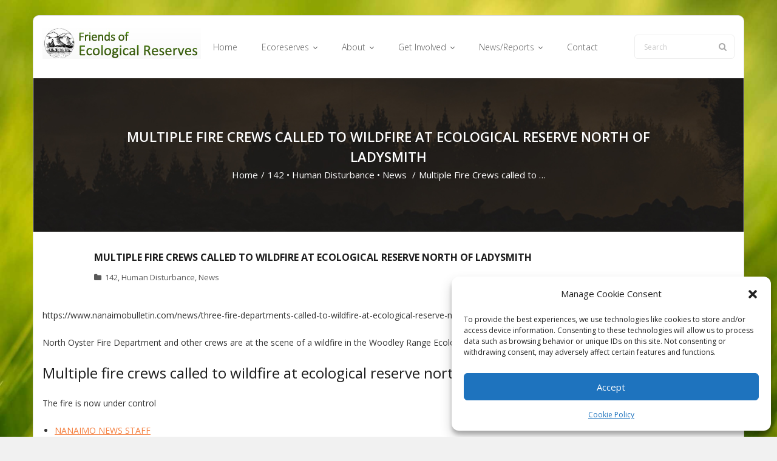

--- FILE ---
content_type: text/html; charset=UTF-8
request_url: https://ecoreserves.bc.ca/2020/09/09/multiple-fire-crews-called-to-wildfire-at-ecological-reserve-north-of-ladysmith/
body_size: 18158
content:
<!DOCTYPE html>

<html lang="en-US">
<head>
<meta charset="UTF-8" />
<meta name="viewport" content="width=device-width" />
<link rel="profile" href="//gmpg.org/xfn/11" />
<link rel="pingback" href="https://ecoreserves.bc.ca/xmlrpc.php" />

<title>Multiple Fire Crews called to Wildfire at Ecological Reserve North of Ladysmith &#8211; Friends of Ecological Reserves</title>
<meta name='robots' content='max-image-preview:large' />
<link rel='dns-prefetch' href='//stats.wp.com' />
<link rel='dns-prefetch' href='//fonts.googleapis.com' />
<link rel='dns-prefetch' href='//v0.wordpress.com' />
<link rel="alternate" type="application/rss+xml" title="Friends of Ecological Reserves &raquo; Feed" href="https://ecoreserves.bc.ca/feed/" />
<link rel="alternate" title="oEmbed (JSON)" type="application/json+oembed" href="https://ecoreserves.bc.ca/wp-json/oembed/1.0/embed?url=https%3A%2F%2Fecoreserves.bc.ca%2F2020%2F09%2F09%2Fmultiple-fire-crews-called-to-wildfire-at-ecological-reserve-north-of-ladysmith%2F" />
<link rel="alternate" title="oEmbed (XML)" type="text/xml+oembed" href="https://ecoreserves.bc.ca/wp-json/oembed/1.0/embed?url=https%3A%2F%2Fecoreserves.bc.ca%2F2020%2F09%2F09%2Fmultiple-fire-crews-called-to-wildfire-at-ecological-reserve-north-of-ladysmith%2F&#038;format=xml" />
<style id='wp-img-auto-sizes-contain-inline-css' type='text/css'>
img:is([sizes=auto i],[sizes^="auto," i]){contain-intrinsic-size:3000px 1500px}
/*# sourceURL=wp-img-auto-sizes-contain-inline-css */
</style>
<style id='wp-emoji-styles-inline-css' type='text/css'>

	img.wp-smiley, img.emoji {
		display: inline !important;
		border: none !important;
		box-shadow: none !important;
		height: 1em !important;
		width: 1em !important;
		margin: 0 0.07em !important;
		vertical-align: -0.1em !important;
		background: none !important;
		padding: 0 !important;
	}
/*# sourceURL=wp-emoji-styles-inline-css */
</style>
<style id='wp-block-library-inline-css' type='text/css'>
:root{--wp-block-synced-color:#7a00df;--wp-block-synced-color--rgb:122,0,223;--wp-bound-block-color:var(--wp-block-synced-color);--wp-editor-canvas-background:#ddd;--wp-admin-theme-color:#007cba;--wp-admin-theme-color--rgb:0,124,186;--wp-admin-theme-color-darker-10:#006ba1;--wp-admin-theme-color-darker-10--rgb:0,107,160.5;--wp-admin-theme-color-darker-20:#005a87;--wp-admin-theme-color-darker-20--rgb:0,90,135;--wp-admin-border-width-focus:2px}@media (min-resolution:192dpi){:root{--wp-admin-border-width-focus:1.5px}}.wp-element-button{cursor:pointer}:root .has-very-light-gray-background-color{background-color:#eee}:root .has-very-dark-gray-background-color{background-color:#313131}:root .has-very-light-gray-color{color:#eee}:root .has-very-dark-gray-color{color:#313131}:root .has-vivid-green-cyan-to-vivid-cyan-blue-gradient-background{background:linear-gradient(135deg,#00d084,#0693e3)}:root .has-purple-crush-gradient-background{background:linear-gradient(135deg,#34e2e4,#4721fb 50%,#ab1dfe)}:root .has-hazy-dawn-gradient-background{background:linear-gradient(135deg,#faaca8,#dad0ec)}:root .has-subdued-olive-gradient-background{background:linear-gradient(135deg,#fafae1,#67a671)}:root .has-atomic-cream-gradient-background{background:linear-gradient(135deg,#fdd79a,#004a59)}:root .has-nightshade-gradient-background{background:linear-gradient(135deg,#330968,#31cdcf)}:root .has-midnight-gradient-background{background:linear-gradient(135deg,#020381,#2874fc)}:root{--wp--preset--font-size--normal:16px;--wp--preset--font-size--huge:42px}.has-regular-font-size{font-size:1em}.has-larger-font-size{font-size:2.625em}.has-normal-font-size{font-size:var(--wp--preset--font-size--normal)}.has-huge-font-size{font-size:var(--wp--preset--font-size--huge)}.has-text-align-center{text-align:center}.has-text-align-left{text-align:left}.has-text-align-right{text-align:right}.has-fit-text{white-space:nowrap!important}#end-resizable-editor-section{display:none}.aligncenter{clear:both}.items-justified-left{justify-content:flex-start}.items-justified-center{justify-content:center}.items-justified-right{justify-content:flex-end}.items-justified-space-between{justify-content:space-between}.screen-reader-text{border:0;clip-path:inset(50%);height:1px;margin:-1px;overflow:hidden;padding:0;position:absolute;width:1px;word-wrap:normal!important}.screen-reader-text:focus{background-color:#ddd;clip-path:none;color:#444;display:block;font-size:1em;height:auto;left:5px;line-height:normal;padding:15px 23px 14px;text-decoration:none;top:5px;width:auto;z-index:100000}html :where(.has-border-color){border-style:solid}html :where([style*=border-top-color]){border-top-style:solid}html :where([style*=border-right-color]){border-right-style:solid}html :where([style*=border-bottom-color]){border-bottom-style:solid}html :where([style*=border-left-color]){border-left-style:solid}html :where([style*=border-width]){border-style:solid}html :where([style*=border-top-width]){border-top-style:solid}html :where([style*=border-right-width]){border-right-style:solid}html :where([style*=border-bottom-width]){border-bottom-style:solid}html :where([style*=border-left-width]){border-left-style:solid}html :where(img[class*=wp-image-]){height:auto;max-width:100%}:where(figure){margin:0 0 1em}html :where(.is-position-sticky){--wp-admin--admin-bar--position-offset:var(--wp-admin--admin-bar--height,0px)}@media screen and (max-width:600px){html :where(.is-position-sticky){--wp-admin--admin-bar--position-offset:0px}}

/*# sourceURL=wp-block-library-inline-css */
</style><style id='global-styles-inline-css' type='text/css'>
:root{--wp--preset--aspect-ratio--square: 1;--wp--preset--aspect-ratio--4-3: 4/3;--wp--preset--aspect-ratio--3-4: 3/4;--wp--preset--aspect-ratio--3-2: 3/2;--wp--preset--aspect-ratio--2-3: 2/3;--wp--preset--aspect-ratio--16-9: 16/9;--wp--preset--aspect-ratio--9-16: 9/16;--wp--preset--color--black: #000000;--wp--preset--color--cyan-bluish-gray: #abb8c3;--wp--preset--color--white: #ffffff;--wp--preset--color--pale-pink: #f78da7;--wp--preset--color--vivid-red: #cf2e2e;--wp--preset--color--luminous-vivid-orange: #ff6900;--wp--preset--color--luminous-vivid-amber: #fcb900;--wp--preset--color--light-green-cyan: #7bdcb5;--wp--preset--color--vivid-green-cyan: #00d084;--wp--preset--color--pale-cyan-blue: #8ed1fc;--wp--preset--color--vivid-cyan-blue: #0693e3;--wp--preset--color--vivid-purple: #9b51e0;--wp--preset--gradient--vivid-cyan-blue-to-vivid-purple: linear-gradient(135deg,rgb(6,147,227) 0%,rgb(155,81,224) 100%);--wp--preset--gradient--light-green-cyan-to-vivid-green-cyan: linear-gradient(135deg,rgb(122,220,180) 0%,rgb(0,208,130) 100%);--wp--preset--gradient--luminous-vivid-amber-to-luminous-vivid-orange: linear-gradient(135deg,rgb(252,185,0) 0%,rgb(255,105,0) 100%);--wp--preset--gradient--luminous-vivid-orange-to-vivid-red: linear-gradient(135deg,rgb(255,105,0) 0%,rgb(207,46,46) 100%);--wp--preset--gradient--very-light-gray-to-cyan-bluish-gray: linear-gradient(135deg,rgb(238,238,238) 0%,rgb(169,184,195) 100%);--wp--preset--gradient--cool-to-warm-spectrum: linear-gradient(135deg,rgb(74,234,220) 0%,rgb(151,120,209) 20%,rgb(207,42,186) 40%,rgb(238,44,130) 60%,rgb(251,105,98) 80%,rgb(254,248,76) 100%);--wp--preset--gradient--blush-light-purple: linear-gradient(135deg,rgb(255,206,236) 0%,rgb(152,150,240) 100%);--wp--preset--gradient--blush-bordeaux: linear-gradient(135deg,rgb(254,205,165) 0%,rgb(254,45,45) 50%,rgb(107,0,62) 100%);--wp--preset--gradient--luminous-dusk: linear-gradient(135deg,rgb(255,203,112) 0%,rgb(199,81,192) 50%,rgb(65,88,208) 100%);--wp--preset--gradient--pale-ocean: linear-gradient(135deg,rgb(255,245,203) 0%,rgb(182,227,212) 50%,rgb(51,167,181) 100%);--wp--preset--gradient--electric-grass: linear-gradient(135deg,rgb(202,248,128) 0%,rgb(113,206,126) 100%);--wp--preset--gradient--midnight: linear-gradient(135deg,rgb(2,3,129) 0%,rgb(40,116,252) 100%);--wp--preset--font-size--small: 13px;--wp--preset--font-size--medium: 20px;--wp--preset--font-size--large: 36px;--wp--preset--font-size--x-large: 42px;--wp--preset--spacing--20: 0.44rem;--wp--preset--spacing--30: 0.67rem;--wp--preset--spacing--40: 1rem;--wp--preset--spacing--50: 1.5rem;--wp--preset--spacing--60: 2.25rem;--wp--preset--spacing--70: 3.38rem;--wp--preset--spacing--80: 5.06rem;--wp--preset--shadow--natural: 6px 6px 9px rgba(0, 0, 0, 0.2);--wp--preset--shadow--deep: 12px 12px 50px rgba(0, 0, 0, 0.4);--wp--preset--shadow--sharp: 6px 6px 0px rgba(0, 0, 0, 0.2);--wp--preset--shadow--outlined: 6px 6px 0px -3px rgb(255, 255, 255), 6px 6px rgb(0, 0, 0);--wp--preset--shadow--crisp: 6px 6px 0px rgb(0, 0, 0);}:where(.is-layout-flex){gap: 0.5em;}:where(.is-layout-grid){gap: 0.5em;}body .is-layout-flex{display: flex;}.is-layout-flex{flex-wrap: wrap;align-items: center;}.is-layout-flex > :is(*, div){margin: 0;}body .is-layout-grid{display: grid;}.is-layout-grid > :is(*, div){margin: 0;}:where(.wp-block-columns.is-layout-flex){gap: 2em;}:where(.wp-block-columns.is-layout-grid){gap: 2em;}:where(.wp-block-post-template.is-layout-flex){gap: 1.25em;}:where(.wp-block-post-template.is-layout-grid){gap: 1.25em;}.has-black-color{color: var(--wp--preset--color--black) !important;}.has-cyan-bluish-gray-color{color: var(--wp--preset--color--cyan-bluish-gray) !important;}.has-white-color{color: var(--wp--preset--color--white) !important;}.has-pale-pink-color{color: var(--wp--preset--color--pale-pink) !important;}.has-vivid-red-color{color: var(--wp--preset--color--vivid-red) !important;}.has-luminous-vivid-orange-color{color: var(--wp--preset--color--luminous-vivid-orange) !important;}.has-luminous-vivid-amber-color{color: var(--wp--preset--color--luminous-vivid-amber) !important;}.has-light-green-cyan-color{color: var(--wp--preset--color--light-green-cyan) !important;}.has-vivid-green-cyan-color{color: var(--wp--preset--color--vivid-green-cyan) !important;}.has-pale-cyan-blue-color{color: var(--wp--preset--color--pale-cyan-blue) !important;}.has-vivid-cyan-blue-color{color: var(--wp--preset--color--vivid-cyan-blue) !important;}.has-vivid-purple-color{color: var(--wp--preset--color--vivid-purple) !important;}.has-black-background-color{background-color: var(--wp--preset--color--black) !important;}.has-cyan-bluish-gray-background-color{background-color: var(--wp--preset--color--cyan-bluish-gray) !important;}.has-white-background-color{background-color: var(--wp--preset--color--white) !important;}.has-pale-pink-background-color{background-color: var(--wp--preset--color--pale-pink) !important;}.has-vivid-red-background-color{background-color: var(--wp--preset--color--vivid-red) !important;}.has-luminous-vivid-orange-background-color{background-color: var(--wp--preset--color--luminous-vivid-orange) !important;}.has-luminous-vivid-amber-background-color{background-color: var(--wp--preset--color--luminous-vivid-amber) !important;}.has-light-green-cyan-background-color{background-color: var(--wp--preset--color--light-green-cyan) !important;}.has-vivid-green-cyan-background-color{background-color: var(--wp--preset--color--vivid-green-cyan) !important;}.has-pale-cyan-blue-background-color{background-color: var(--wp--preset--color--pale-cyan-blue) !important;}.has-vivid-cyan-blue-background-color{background-color: var(--wp--preset--color--vivid-cyan-blue) !important;}.has-vivid-purple-background-color{background-color: var(--wp--preset--color--vivid-purple) !important;}.has-black-border-color{border-color: var(--wp--preset--color--black) !important;}.has-cyan-bluish-gray-border-color{border-color: var(--wp--preset--color--cyan-bluish-gray) !important;}.has-white-border-color{border-color: var(--wp--preset--color--white) !important;}.has-pale-pink-border-color{border-color: var(--wp--preset--color--pale-pink) !important;}.has-vivid-red-border-color{border-color: var(--wp--preset--color--vivid-red) !important;}.has-luminous-vivid-orange-border-color{border-color: var(--wp--preset--color--luminous-vivid-orange) !important;}.has-luminous-vivid-amber-border-color{border-color: var(--wp--preset--color--luminous-vivid-amber) !important;}.has-light-green-cyan-border-color{border-color: var(--wp--preset--color--light-green-cyan) !important;}.has-vivid-green-cyan-border-color{border-color: var(--wp--preset--color--vivid-green-cyan) !important;}.has-pale-cyan-blue-border-color{border-color: var(--wp--preset--color--pale-cyan-blue) !important;}.has-vivid-cyan-blue-border-color{border-color: var(--wp--preset--color--vivid-cyan-blue) !important;}.has-vivid-purple-border-color{border-color: var(--wp--preset--color--vivid-purple) !important;}.has-vivid-cyan-blue-to-vivid-purple-gradient-background{background: var(--wp--preset--gradient--vivid-cyan-blue-to-vivid-purple) !important;}.has-light-green-cyan-to-vivid-green-cyan-gradient-background{background: var(--wp--preset--gradient--light-green-cyan-to-vivid-green-cyan) !important;}.has-luminous-vivid-amber-to-luminous-vivid-orange-gradient-background{background: var(--wp--preset--gradient--luminous-vivid-amber-to-luminous-vivid-orange) !important;}.has-luminous-vivid-orange-to-vivid-red-gradient-background{background: var(--wp--preset--gradient--luminous-vivid-orange-to-vivid-red) !important;}.has-very-light-gray-to-cyan-bluish-gray-gradient-background{background: var(--wp--preset--gradient--very-light-gray-to-cyan-bluish-gray) !important;}.has-cool-to-warm-spectrum-gradient-background{background: var(--wp--preset--gradient--cool-to-warm-spectrum) !important;}.has-blush-light-purple-gradient-background{background: var(--wp--preset--gradient--blush-light-purple) !important;}.has-blush-bordeaux-gradient-background{background: var(--wp--preset--gradient--blush-bordeaux) !important;}.has-luminous-dusk-gradient-background{background: var(--wp--preset--gradient--luminous-dusk) !important;}.has-pale-ocean-gradient-background{background: var(--wp--preset--gradient--pale-ocean) !important;}.has-electric-grass-gradient-background{background: var(--wp--preset--gradient--electric-grass) !important;}.has-midnight-gradient-background{background: var(--wp--preset--gradient--midnight) !important;}.has-small-font-size{font-size: var(--wp--preset--font-size--small) !important;}.has-medium-font-size{font-size: var(--wp--preset--font-size--medium) !important;}.has-large-font-size{font-size: var(--wp--preset--font-size--large) !important;}.has-x-large-font-size{font-size: var(--wp--preset--font-size--x-large) !important;}
:where(.wp-block-visual-portfolio-loop.is-layout-flex){gap: 1.25em;}:where(.wp-block-visual-portfolio-loop.is-layout-grid){gap: 1.25em;}
/*# sourceURL=global-styles-inline-css */
</style>

<style id='classic-theme-styles-inline-css' type='text/css'>
/*! This file is auto-generated */
.wp-block-button__link{color:#fff;background-color:#32373c;border-radius:9999px;box-shadow:none;text-decoration:none;padding:calc(.667em + 2px) calc(1.333em + 2px);font-size:1.125em}.wp-block-file__button{background:#32373c;color:#fff;text-decoration:none}
/*# sourceURL=/wp-includes/css/classic-themes.min.css */
</style>
<link rel='stylesheet' id='page-list-style-css' href='https://ecoreserves.bc.ca/wp-content/plugins/page-list/css/page-list.css?ver=5.9' type='text/css' media='all' />
<link rel='stylesheet' id='cmplz-general-css' href='https://ecoreserves.bc.ca/wp-content/plugins/complianz-gdpr/assets/css/cookieblocker.min.css?ver=1766020806' type='text/css' media='all' />
<link rel='stylesheet' id='thinkup-bootstrap-css' href='https://ecoreserves.bc.ca/wp-content/themes/sento/lib/extentions/bootstrap/css/bootstrap.min.css?ver=2.3.2' type='text/css' media='all' />
<link rel='stylesheet' id='thinkup-style-css' href='https://ecoreserves.bc.ca/wp-content/themes/sento/style.css?ver=495f7adba53232cddcd7512113a5e774' type='text/css' media='all' />
<link rel='stylesheet' id='sento-thinkup-style-shop-css' href='https://ecoreserves.bc.ca/wp-content/themes/sento-shop-custom/style.css?ver=1.0.1' type='text/css' media='all' />
<link rel='stylesheet' id='thinkup-google-fonts-css' href='//fonts.googleapis.com/css?family=Open+Sans%3A300%2C400%2C600%2C700&#038;subset=latin%2Clatin-ext' type='text/css' media='all' />
<link rel='stylesheet' id='prettyPhoto-css' href='https://ecoreserves.bc.ca/wp-content/themes/sento/lib/extentions/prettyPhoto/css/prettyPhoto.css?ver=3.1.6' type='text/css' media='all' />
<link rel='stylesheet' id='dashicons-css' href='https://ecoreserves.bc.ca/wp-includes/css/dashicons.min.css?ver=495f7adba53232cddcd7512113a5e774' type='text/css' media='all' />
<link rel='stylesheet' id='font-awesome-css' href='https://ecoreserves.bc.ca/wp-content/themes/sento/lib/extentions/font-awesome/css/font-awesome.min.css?ver=4.7.0' type='text/css' media='all' />
<link rel='stylesheet' id='thinkup-shortcodes-css' href='https://ecoreserves.bc.ca/wp-content/themes/sento/styles/style-shortcodes.css?ver=1.8.0' type='text/css' media='all' />
<link rel='stylesheet' id='thinkup-responsive-css' href='https://ecoreserves.bc.ca/wp-content/themes/sento/styles/style-responsive.css?ver=1.8.0' type='text/css' media='all' />
<script type="text/javascript" src="https://ecoreserves.bc.ca/wp-includes/js/jquery/jquery.min.js?ver=3.7.1" id="jquery-core-js"></script>
<script type="text/javascript" src="https://ecoreserves.bc.ca/wp-includes/js/jquery/jquery-migrate.min.js?ver=3.4.1" id="jquery-migrate-js"></script>
<link rel="https://api.w.org/" href="https://ecoreserves.bc.ca/wp-json/" /><link rel="alternate" title="JSON" type="application/json" href="https://ecoreserves.bc.ca/wp-json/wp/v2/posts/22527" /><link rel="EditURI" type="application/rsd+xml" title="RSD" href="https://ecoreserves.bc.ca/xmlrpc.php?rsd" />
<link rel="canonical" href="https://ecoreserves.bc.ca/2020/09/09/multiple-fire-crews-called-to-wildfire-at-ecological-reserve-north-of-ladysmith/" />
<script type='text/javascript'>
/* <![CDATA[ */
var VPData = {"version":"3.4.1","pro":false,"__":{"couldnt_retrieve_vp":"Couldn't retrieve Visual Portfolio ID.","pswp_close":"Close (Esc)","pswp_share":"Share","pswp_fs":"Toggle fullscreen","pswp_zoom":"Zoom in\/out","pswp_prev":"Previous (arrow left)","pswp_next":"Next (arrow right)","pswp_share_fb":"Share on Facebook","pswp_share_tw":"Tweet","pswp_share_x":"X","pswp_share_pin":"Pin it","pswp_download":"Download","fancybox_close":"Close","fancybox_next":"Next","fancybox_prev":"Previous","fancybox_error":"The requested content cannot be loaded. <br \/> Please try again later.","fancybox_play_start":"Start slideshow","fancybox_play_stop":"Pause slideshow","fancybox_full_screen":"Full screen","fancybox_thumbs":"Thumbnails","fancybox_download":"Download","fancybox_share":"Share","fancybox_zoom":"Zoom"},"settingsPopupGallery":{"enable_on_wordpress_images":false,"vendor":"fancybox","deep_linking":false,"deep_linking_url_to_share_images":false,"show_arrows":true,"show_counter":true,"show_zoom_button":true,"show_fullscreen_button":true,"show_share_button":true,"show_close_button":true,"show_thumbs":true,"show_download_button":false,"show_slideshow":false,"click_to_zoom":true,"restore_focus":true},"screenSizes":[320,576,768,992,1200]};
/* ]]> */
</script>
		<noscript>
			<style type="text/css">
				.vp-portfolio__preloader-wrap{display:none}.vp-portfolio__filter-wrap,.vp-portfolio__items-wrap,.vp-portfolio__pagination-wrap,.vp-portfolio__sort-wrap{opacity:1;visibility:visible}.vp-portfolio__item .vp-portfolio__item-img noscript+img,.vp-portfolio__thumbnails-wrap{display:none}
			</style>
		</noscript>
			<style>img#wpstats{display:none}</style>
					<style>.cmplz-hidden {
					display: none !important;
				}</style><style type="text/css" id="custom-background-css">
body.custom-background { background-image: url("https://ecoreserves.bc.ca/wp-content/uploads/bg3.jpg"); background-position: left top; background-size: cover; background-repeat: no-repeat; background-attachment: fixed; }
</style>
			<style type="text/css">
			/* If html does not have either class, do not show lazy loaded images. */
			html:not(.vp-lazyload-enabled):not(.js) .vp-lazyload {
				display: none;
			}
		</style>
		<script>
			document.documentElement.classList.add(
				'vp-lazyload-enabled'
			);
		</script>
		
<!-- Jetpack Open Graph Tags -->
<meta property="og:type" content="article" />
<meta property="og:title" content="Multiple Fire Crews called to Wildfire at Ecological Reserve North of Ladysmith" />
<meta property="og:url" content="https://ecoreserves.bc.ca/2020/09/09/multiple-fire-crews-called-to-wildfire-at-ecological-reserve-north-of-ladysmith/" />
<meta property="og:description" content="North Oyster Fire Department and other crews are at the scene of a wildfire in the Woodley Range Ecological Reserve north of Ladysmith. (Cole Schisler/Ladysmith Chronicle) Multiple fire crews calle…" />
<meta property="article:published_time" content="2020-09-09T16:35:44+00:00" />
<meta property="article:modified_time" content="2020-10-06T02:41:34+00:00" />
<meta property="og:site_name" content="Friends of Ecological Reserves" />
<meta property="og:image" content="https://ecoreserves.bc.ca/wp-content/uploads/Screen-Shot-2020-04-15-at-12.07.39-AM.png" />
<meta property="og:image:width" content="310" />
<meta property="og:image:height" content="310" />
<meta property="og:image:alt" content="" />
<meta property="og:locale" content="en_US" />
<meta name="twitter:text:title" content="Multiple Fire Crews called to Wildfire at Ecological Reserve North of Ladysmith" />
<meta name="twitter:image" content="https://ecoreserves.bc.ca/wp-content/uploads/fire.png?w=144" />
<meta name="twitter:card" content="summary" />

<!-- End Jetpack Open Graph Tags -->
<link rel="icon" href="https://ecoreserves.bc.ca/wp-content/uploads/Screen-Shot-2020-04-15-at-12.07.39-AM-150x150.png" sizes="32x32" />
<link rel="icon" href="https://ecoreserves.bc.ca/wp-content/uploads/Screen-Shot-2020-04-15-at-12.07.39-AM-200x200.png" sizes="192x192" />
<link rel="apple-touch-icon" href="https://ecoreserves.bc.ca/wp-content/uploads/Screen-Shot-2020-04-15-at-12.07.39-AM-200x200.png" />
<meta name="msapplication-TileImage" content="https://ecoreserves.bc.ca/wp-content/uploads/Screen-Shot-2020-04-15-at-12.07.39-AM-300x300.png" />
		<style type="text/css" id="wp-custom-css">
			{"fontFamily":"\"Albert Sans\", sans-serif","preview":"https://s.w.org/images/fonts/wp-6.7/previews/albert-sans/albert-sans.svg"}

body {
	color: #333;
	font-size: 14px;
}

#body-core, header, #site-header, #header {
	border-radius: 10px;
}
#sub-footer {
	border-bottom-left-radius: 10px;
	border-bottom-right-radius: 10px;
}
#body-core: {
	background-color: transparent;
}
#section-home {
	background-color: transparent;
}
div.vp-portfolio__item-img {
	border-radius: 6px;
}
div.vp-portfolio__item-meta {
	padding-top: 5px !important;
}
div.vp-portfolio__item-meta-categories {
	margin-bottom: 0px !important;
}
div.vp-portfolio__item-meta-categories div.vp-portfolio__item-meta-category {
	font-size: .85em !important;
	color: #333;
}
div.vp-portfolio__item-meta h3.vp-portfolio__item-meta-title {
	font-size: 1.0em;
}
.featured-excerpt p span {
	background-color: rgba(0,0,0,0.4);
	padding-right: 15px;
	padding-left: 15px;
}
.vp-portfolio__items-arrow.vp-portfolio__items-arrow-next, .vp-portfolio__items-arrow.vp-portfolio__items-arrow-prev {
	background-color: rgba(0,150,0,.99);
	border: 0px solid #aaa;
}
.vp-portfolio__items-arrow svg.vp-svg-icon {
	color: rgba(255,255,255,1);
	font-size: 18px
}
div.entry-meta > span.author {
	display: none;
}
.single .entry-meta > span.date {
	display: none;
	position: relative;
	top: 0px !important;
}
/* [/Visual Portfolio] */


h2.wc-block-components-product-title.wc-block-grid__product-title {
	font-size: 1.5em;
}
div.wp-block-woocommerce-product-price {
	font-size: 1.4em;
}
div.wp-block-button {
	display: none !important;
	/*
	font-size: 1.4em;
	*/
}

.accordion-section-title button.accordion-trigger {
	height: 30px !important;
}

#main-core {
	overflow: hidden;
}
#main-core .table-scroll {
  overflow-x: auto;
  white-space: nowrap;
}
#main-core .table-scroll td {
	padding: 1px;
	overflow: hidden;
}
#main-core .table-scroll tbody td form select {
	margin: 0px 2px 10px 2px;
	padding: 5px;
}
#main-core table.ers-by-name {
	width: 100%;
	display: block;
	table-layout: fixed;
  overflow-x: auto;
}
#main-core .ers-by-name th {
	padding: 5px;
	text-align: center;
	word-wrap: break-word;
  white-space: normal;
  word-break: normal;
  overflow-wrap: words;
}
#main-core .ers-by-name td {
	padding: 5px;
	min-width: 50px;
	text-align: center;
  white-space: normal;
  word-break: normal;
  overflow-wrap: words;
}
#main-core .ers-by-name td p {
	white-space: nowrap;
}
#main-core .ers-by-name th:nth-child(1) {
  min-width: 50px;
}
#main-core .ers-by-name th:nth-child(2) {
  min-width: 50px;
}
#main-core .ers-by-name th:nth-child(3) {
  min-width: 150px;
}
#main-core .ers-by-name th:nth-child(4) {
  min-width: 150px;
}
#main-core .ers-by-name th:nth-child(5) {
  min-width: 150px;
}
#main-core .ers-by-name th:nth-child(6) {
  min-width: 150px;
}
#main-core .ers-by-name th:nth-child(7) {
  min-width: 75px;
}
#main-core .ers-by-name th:nth-child(8) {
  min-width: 75px;
	white-space: nowrap;
	overflow: hidden;
}
p.dimensions {
	margin-top: 40px;
}


@media only screen and (max-width: 685px) {
    #pre-header-links-inner, #intro #breadcrumbs, #sidebar, #footer-menu, .meta-author {
      display: block !important;
			width: 100% !important;
    }
}
		</style>
		</head>

<body data-rsssl=1 data-cmplz=1 class="wp-singular post-template-default single single-post postid-22527 single-format-standard custom-background wp-custom-logo wp-theme-sento wp-child-theme-sento-shop-custom layout-sidebar-none layout-responsive layout-wide pre-header-style1 header-style1 group-blog">
<div id="body-core" class="hfeed site">

	<a class="skip-link screen-reader-text" href="#content">Skip to content</a>
	<!-- .skip-link -->

	<header>
	<div id="site-header">

			
		<div id="pre-header">
		<div class="wrap-safari">
		<div id="pre-header-core" class="main-navigation">
  
			
			
			
		</div>
		</div>
		</div>
		<!-- #pre-header -->

		<div id="header">
		<div id="header-core">

			
			<div id="logo">
			<a href="https://ecoreserves.bc.ca/" class="custom-logo-link" rel="home"><img width="261" height="51" src="https://ecoreserves.bc.ca/wp-content/uploads/FERLogo.jpg" class="custom-logo" alt="Friends of Ecological Reserves" decoding="async" srcset="https://ecoreserves.bc.ca/wp-content/uploads/FERLogo.jpg 261w, https://ecoreserves.bc.ca/wp-content/uploads/FERLogo-150x29.jpg 150w" sizes="(max-width: 261px) 100vw, 261px" /></a>			</div>

			
			
			<div id="header-links" class="main-navigation">
			<div id="header-links-inner" class="header-links">

				<ul id="menu-ecoreserves" class="menu"><li id="menu-item-824" class="menu-item menu-item-type-custom menu-item-object-custom menu-item-home"><a href="https://ecoreserves.bc.ca/"><span>Home</span></a></li>
<li id="menu-item-1408" class="menu-item menu-item-type-custom menu-item-object-custom menu-item-has-children"><a href="https://ecoreserves.bc.ca/2025/04/01/ecoreserves/"><span>Ecoreserves</span></a>
<ul class="sub-menu">
	<li id="menu-item-801" class="menu-item menu-item-type-post_type menu-item-object-page"><a href="https://ecoreserves.bc.ca/ecoreserves/">Reserve Profiles</a></li>
	<li id="menu-item-3912" class="menu-item menu-item-type-post_type menu-item-object-page"><a href="https://ecoreserves.bc.ca/ecoreserves/ecological-reserves-of-bc-by-name/">ERs of BC by Name</a></li>
	<li id="menu-item-1405" class="menu-item menu-item-type-post_type menu-item-object-page"><a href="https://ecoreserves.bc.ca/ecoreserves/map-of-ecological-reserves/">Map of ERs</a></li>
	<li id="menu-item-21173" class="menu-item menu-item-type-post_type menu-item-object-page"><a href="https://ecoreserves.bc.ca/er-proposals/">ER Proposals</a></li>
</ul>
</li>
<li id="menu-item-839" class="menu-item menu-item-type-custom menu-item-object-custom menu-item-has-children"><a href="https://ecoreserves.bc.ca/2025/04/01/about/"><span>About</span></a>
<ul class="sub-menu">
	<li id="menu-item-805" class="menu-item menu-item-type-post_type menu-item-object-page menu-item-has-children"><a href="https://ecoreserves.bc.ca/about-friends/">Friends</a>
	<ul class="sub-menu">
		<li id="menu-item-22854" class="menu-item menu-item-type-post_type menu-item-object-post"><a href="https://ecoreserves.bc.ca/2021/01/06/we-want-you-a-call-for-new-board-members/">We Want you- A Call for New Board Members</a></li>
		<li id="menu-item-1394" class="menu-item menu-item-type-custom menu-item-object-custom"><a href="https://ecoreserves.bc.ca/category/annualreports/">Annual Reports</a></li>
		<li id="menu-item-16354" class="menu-item menu-item-type-custom menu-item-object-custom"><a href="https://ecoreserves.bc.ca/tag/agm/">Annual General Meeting</a></li>
		<li id="menu-item-1723" class="menu-item menu-item-type-post_type menu-item-object-page"><a href="https://ecoreserves.bc.ca/about-friends/strategic-plan/">Strategic Plan</a></li>
	</ul>
</li>
	<li id="menu-item-817" class="menu-item menu-item-type-post_type menu-item-object-page"><a href="https://ecoreserves.bc.ca/ecoreserves/about-ecoreserves/">Why Ecoreserves</a></li>
	<li id="menu-item-12318" class="menu-item menu-item-type-taxonomy menu-item-object-category menu-item-has-children"><a href="https://ecoreserves.bc.ca/category/history/">History</a>
	<ul class="sub-menu">
		<li id="menu-item-7798" class="menu-item menu-item-type-taxonomy menu-item-object-category"><a href="https://ecoreserves.bc.ca/category/fer-interviews/">Conversations:Elders</a></li>
		<li id="menu-item-6728" class="menu-item menu-item-type-taxonomy menu-item-object-category"><a href="https://ecoreserves.bc.ca/category/people/">Profiles of Special People</a></li>
	</ul>
</li>
	<li id="menu-item-1543" class="menu-item menu-item-type-post_type menu-item-object-page menu-item-has-children"><a href="https://ecoreserves.bc.ca/ecoreserves/research-on-ecological-reserves/">Research in Ecoreserves</a>
	<ul class="sub-menu">
		<li id="menu-item-18282" class="menu-item menu-item-type-custom menu-item-object-custom"><a href="https://ecoreserves.bc.ca/ecoreserves/about-ecoreserves/research-on-ecological-reserves/">Permits</a></li>
		<li id="menu-item-18311" class="menu-item menu-item-type-custom menu-item-object-custom"><a href="https://ecoreserves.bc.ca/?p=18308">Permits and Process</a></li>
		<li id="menu-item-810" class="menu-item menu-item-type-post_type menu-item-object-page"><a href="https://ecoreserves.bc.ca/about-friends/scholarships-grants/">Funding for Research</a></li>
		<li id="menu-item-5036" class="menu-item menu-item-type-taxonomy menu-item-object-category"><a href="https://ecoreserves.bc.ca/category/research/">Research</a></li>
		<li id="menu-item-15034" class="menu-item menu-item-type-taxonomy menu-item-object-category"><a href="https://ecoreserves.bc.ca/category/research/ecological-monitoring/">Ecological Monitoring</a></li>
		<li id="menu-item-23221" class="menu-item menu-item-type-custom menu-item-object-custom"><a href="https://ecoreserves.bc.ca/category/research/inaturalist/">iNaturalist</a></li>
		<li id="menu-item-16353" class="menu-item menu-item-type-custom menu-item-object-custom"><a href="https://ecoreserves.bc.ca/tag/IBA/">IBAs and ERs</a></li>
		<li id="menu-item-18234" class="menu-item menu-item-type-custom menu-item-object-custom"><a href="https://ecoreserves.bc.ca/category/specieslist/">Species Lists</a></li>
		<li id="menu-item-6738" class="menu-item menu-item-type-taxonomy menu-item-object-category"><a href="https://ecoreserves.bc.ca/category/rarespecies/">Rare Species</a></li>
		<li id="menu-item-18235" class="menu-item menu-item-type-custom menu-item-object-custom"><a href="https://ecoreserves.bc.ca/category/photos/">Photos</a></li>
		<li id="menu-item-18236" class="menu-item menu-item-type-custom menu-item-object-custom"><a href="https://ecoreserves.bc.ca/category/videos/">Videos</a></li>
	</ul>
</li>
	<li id="menu-item-2410" class="menu-item menu-item-type-post_type menu-item-object-page"><a href="https://ecoreserves.bc.ca/acknowledgements/">Acknowledgements</a></li>
</ul>
</li>
<li id="menu-item-1209" class="menu-item menu-item-type-custom menu-item-object-custom menu-item-has-children"><a href="https://ecoreserves.bc.ca/2025/04/01/get-involved/"><span>Get Involved</span></a>
<ul class="sub-menu">
	<li id="menu-item-22895" class="menu-item menu-item-type-post_type menu-item-object-post"><a href="https://ecoreserves.bc.ca/2021/01/27/ecological-reserves-needing-wardens/">Ecological Reserves Needing Wardens .</a></li>
	<li id="menu-item-812" class="menu-item menu-item-type-post_type menu-item-object-page menu-item-has-children"><a href="https://ecoreserves.bc.ca/get-involved/become-a-warden/">Become a Warden</a>
	<ul class="sub-menu">
		<li id="menu-item-18340" class="menu-item menu-item-type-custom menu-item-object-custom"><a href="https://ecoreserves.bc.ca/?p=24381">Warden&#8217;s handbook</a></li>
		<li id="menu-item-1542" class="menu-item menu-item-type-post_type menu-item-object-page"><a href="https://ecoreserves.bc.ca/get-involved/directions-for-contributing-to-this-website/">Submit articles to this website</a></li>
		<li id="menu-item-4951" class="menu-item menu-item-type-post_type menu-item-object-page"><a href="https://ecoreserves.bc.ca/get-involved/become-a-warden/directions-for-posting/">Directions for Posting</a></li>
	</ul>
</li>
	<li id="menu-item-22856" class="menu-item menu-item-type-post_type menu-item-object-post"><a href="https://ecoreserves.bc.ca/2021/01/06/we-want-you-a-call-for-new-board-members/">We Want you- A Call for New Board Members</a></li>
	<li id="menu-item-813" class="menu-item menu-item-type-post_type menu-item-object-page"><a href="https://ecoreserves.bc.ca/get-involved/volunteer/">Volunteer</a></li>
	<li id="menu-item-23278" class="menu-item menu-item-type-custom menu-item-object-custom"><a href="https://ecoreserves.bc.ca/category/research/inaturalist/">Add your Ecoreserve  photos to iNaturalist</a></li>
	<li id="menu-item-3523" class="menu-item menu-item-type-post_type menu-item-object-page"><a href="https://ecoreserves.bc.ca/get-involved/buy-ecoproducts/">Buy EcoProducts</a></li>
	<li id="menu-item-814" class="menu-item menu-item-type-post_type menu-item-object-page"><a href="https://ecoreserves.bc.ca/get-involved/membership/">Membership</a></li>
	<li id="menu-item-19852" class="menu-item menu-item-type-post_type menu-item-object-page"><a href="https://ecoreserves.bc.ca/get-involved/to-donate/">To Donate</a></li>
</ul>
</li>
<li id="menu-item-819" class="menu-item menu-item-type-post_type menu-item-object-page menu-item-has-children"><a href="https://ecoreserves.bc.ca/news/"><span>News/Reports</span></a>
<ul class="sub-menu">
	<li id="menu-item-18238" class="menu-item menu-item-type-custom menu-item-object-custom"><a href="https://ecoreserves.bc.ca/news/">All Posts- from recent to past</a></li>
	<li id="menu-item-23822" class="menu-item menu-item-type-post_type menu-item-object-post"><a href="https://ecoreserves.bc.ca/2021/06/16/link-to-the-history-of-ecological-reserves-in-british-columbia/">Link to the History of Ecological Reserves in British Columbia</a></li>
	<li id="menu-item-18237" class="menu-item menu-item-type-custom menu-item-object-custom"><a href="https://ecoreserves.bc.ca/news/">News</a></li>
	<li id="menu-item-1544" class="menu-item menu-item-type-post_type menu-item-object-page"><a href="https://ecoreserves.bc.ca/news/newsletter-archive/">Newsletter Archive</a></li>
	<li id="menu-item-820" class="menu-item menu-item-type-custom menu-item-object-custom"><a href="https://ecoreserves.bc.ca/category/comingevents/">Coming Events</a></li>
	<li id="menu-item-3942" class="menu-item menu-item-type-custom menu-item-object-custom"><a href="https://ecoreserves.bc.ca/category/wardenmeetings/">Warden Meetings</a></li>
	<li id="menu-item-823" class="menu-item menu-item-type-custom menu-item-object-custom menu-item-has-children"><a href="https://ecoreserves.bc.ca/category/wardenreports/">Warden Reports</a>
	<ul class="sub-menu">
		<li id="menu-item-821" class="menu-item menu-item-type-custom menu-item-object-custom"><a href="https://ecoreserves.bc.ca/category/fieldnotes/">Field Notes</a></li>
	</ul>
</li>
	<li id="menu-item-7937" class="menu-item menu-item-type-taxonomy menu-item-object-category"><a href="https://ecoreserves.bc.ca/category/marine-reserves/">Marine Reserves</a></li>
	<li id="menu-item-12317" class="menu-item menu-item-type-taxonomy menu-item-object-category"><a href="https://ecoreserves.bc.ca/category/geology-2/">Geology</a></li>
	<li id="menu-item-5035" class="menu-item menu-item-type-taxonomy menu-item-object-category menu-item-has-children"><a href="https://ecoreserves.bc.ca/category/management/">Management</a>
	<ul class="sub-menu">
		<li id="menu-item-822" class="menu-item menu-item-type-custom menu-item-object-custom"><a href="https://ecoreserves.bc.ca/category/issues/">Issues</a></li>
		<li id="menu-item-9093" class="menu-item menu-item-type-taxonomy menu-item-object-category"><a href="https://ecoreserves.bc.ca/category/management/invasive-species-management/">Invasive Species</a></li>
		<li id="menu-item-18232" class="menu-item menu-item-type-custom menu-item-object-custom"><a href="https://ecoreserves.bc.ca/category/issues/climate-change-issues/">Climate Change</a></li>
		<li id="menu-item-18230" class="menu-item menu-item-type-custom menu-item-object-custom"><a href="https://ecoreserves.bc.ca/category/issues/oil-spill-threat/">Oil spills</a></li>
		<li id="menu-item-18231" class="menu-item menu-item-type-custom menu-item-object-custom"><a href="https://ecoreserves.bc.ca/category/issues/logging-old-growth/">Logging old growth</a></li>
		<li id="menu-item-18233" class="menu-item menu-item-type-custom menu-item-object-custom"><a href="https://ecoreserves.bc.ca/category/issues/controlled-burning/">Controlled burning</a></li>
	</ul>
</li>
</ul>
</li>
<li id="menu-item-22951" class="menu-item menu-item-type-post_type menu-item-object-page"><a href="https://ecoreserves.bc.ca/contact/"><span>Contact</span></a></li>
</ul>				
				<div id="header-search"><a><div class="fa fa-search"></div></a>	<form method="get" class="searchform" action="https://ecoreserves.bc.ca/" role="search">
		<input type="text" class="search" name="s" value="" placeholder="Search" />
		<input type="submit" class="searchsubmit" name="submit" value="Search" />
	</form></div>
			</div>
			</div>
			<!-- #header-links .main-navigation -->
 	
			<div id="header-nav"><a class="btn-navbar collapsed" data-toggle="collapse" data-target=".nav-collapse" tabindex="0"><span class="icon-bar"></span><span class="icon-bar"></span><span class="icon-bar"></span></a></div>
		</div>
		</div>
		<!-- #header -->

		<div id="header-responsive"><div id="header-responsive-inner" class="responsive-links nav-collapse collapse"><ul id="menu-ecoreserves-1" class=""><li id="res-menu-item-824" class="menu-item menu-item-type-custom menu-item-object-custom menu-item-home"><a href="https://ecoreserves.bc.ca/"><span>Home</span></a></li>
<li id="res-menu-item-1408" class="menu-item menu-item-type-custom menu-item-object-custom menu-item-has-children"><a><span>Ecoreserves</span></a>
<ul class="sub-menu">
	<li id="res-menu-item-801" class="menu-item menu-item-type-post_type menu-item-object-page"><a href="https://ecoreserves.bc.ca/ecoreserves/">&#45; Reserve Profiles</a></li>
	<li id="res-menu-item-3912" class="menu-item menu-item-type-post_type menu-item-object-page"><a href="https://ecoreserves.bc.ca/ecoreserves/ecological-reserves-of-bc-by-name/">&#45; ERs of BC by Name</a></li>
	<li id="res-menu-item-1405" class="menu-item menu-item-type-post_type menu-item-object-page"><a href="https://ecoreserves.bc.ca/ecoreserves/map-of-ecological-reserves/">&#45; Map of ERs</a></li>
	<li id="res-menu-item-21173" class="menu-item menu-item-type-post_type menu-item-object-page"><a href="https://ecoreserves.bc.ca/er-proposals/">&#45; ER Proposals</a></li>
</ul>
</li>
<li id="res-menu-item-839" class="menu-item menu-item-type-custom menu-item-object-custom menu-item-has-children"><a><span>About</span></a>
<ul class="sub-menu">
	<li id="res-menu-item-805" class="menu-item menu-item-type-post_type menu-item-object-page menu-item-has-children"><a href="https://ecoreserves.bc.ca/about-friends/">&#45; Friends</a>
	<ul class="sub-menu">
		<li id="res-menu-item-22854" class="menu-item menu-item-type-post_type menu-item-object-post"><a href="https://ecoreserves.bc.ca/2021/01/06/we-want-you-a-call-for-new-board-members/">&#45; &#45; We Want you- A Call for New Board Members</a></li>
		<li id="res-menu-item-1394" class="menu-item menu-item-type-custom menu-item-object-custom"><a href="https://ecoreserves.bc.ca/category/annualreports/">&#45; &#45; Annual Reports</a></li>
		<li id="res-menu-item-16354" class="menu-item menu-item-type-custom menu-item-object-custom"><a href="https://ecoreserves.bc.ca/tag/agm/">&#45; &#45; Annual General Meeting</a></li>
		<li id="res-menu-item-1723" class="menu-item menu-item-type-post_type menu-item-object-page"><a href="https://ecoreserves.bc.ca/about-friends/strategic-plan/">&#45; &#45; Strategic Plan</a></li>
	</ul>
</li>
	<li id="res-menu-item-817" class="menu-item menu-item-type-post_type menu-item-object-page"><a href="https://ecoreserves.bc.ca/ecoreserves/about-ecoreserves/">&#45; Why Ecoreserves</a></li>
	<li id="res-menu-item-12318" class="menu-item menu-item-type-taxonomy menu-item-object-category menu-item-has-children"><a href="https://ecoreserves.bc.ca/category/history/">&#45; History</a>
	<ul class="sub-menu">
		<li id="res-menu-item-7798" class="menu-item menu-item-type-taxonomy menu-item-object-category"><a href="https://ecoreserves.bc.ca/category/fer-interviews/">&#45; &#45; Conversations:Elders</a></li>
		<li id="res-menu-item-6728" class="menu-item menu-item-type-taxonomy menu-item-object-category"><a href="https://ecoreserves.bc.ca/category/people/">&#45; &#45; Profiles of Special People</a></li>
	</ul>
</li>
	<li id="res-menu-item-1543" class="menu-item menu-item-type-post_type menu-item-object-page menu-item-has-children"><a href="https://ecoreserves.bc.ca/ecoreserves/research-on-ecological-reserves/">&#45; Research in Ecoreserves</a>
	<ul class="sub-menu">
		<li id="res-menu-item-18282" class="menu-item menu-item-type-custom menu-item-object-custom"><a href="https://ecoreserves.bc.ca/ecoreserves/about-ecoreserves/research-on-ecological-reserves/">&#45; &#45; Permits</a></li>
		<li id="res-menu-item-18311" class="menu-item menu-item-type-custom menu-item-object-custom"><a href="https://ecoreserves.bc.ca/?p=18308">&#45; &#45; Permits and Process</a></li>
		<li id="res-menu-item-810" class="menu-item menu-item-type-post_type menu-item-object-page"><a href="https://ecoreserves.bc.ca/about-friends/scholarships-grants/">&#45; &#45; Funding for Research</a></li>
		<li id="res-menu-item-5036" class="menu-item menu-item-type-taxonomy menu-item-object-category"><a href="https://ecoreserves.bc.ca/category/research/">&#45; &#45; Research</a></li>
		<li id="res-menu-item-15034" class="menu-item menu-item-type-taxonomy menu-item-object-category"><a href="https://ecoreserves.bc.ca/category/research/ecological-monitoring/">&#45; &#45; Ecological Monitoring</a></li>
		<li id="res-menu-item-23221" class="menu-item menu-item-type-custom menu-item-object-custom"><a href="https://ecoreserves.bc.ca/category/research/inaturalist/">&#45; &#45; iNaturalist</a></li>
		<li id="res-menu-item-16353" class="menu-item menu-item-type-custom menu-item-object-custom"><a href="https://ecoreserves.bc.ca/tag/IBA/">&#45; &#45; IBAs and ERs</a></li>
		<li id="res-menu-item-18234" class="menu-item menu-item-type-custom menu-item-object-custom"><a href="https://ecoreserves.bc.ca/category/specieslist/">&#45; &#45; Species Lists</a></li>
		<li id="res-menu-item-6738" class="menu-item menu-item-type-taxonomy menu-item-object-category"><a href="https://ecoreserves.bc.ca/category/rarespecies/">&#45; &#45; Rare Species</a></li>
		<li id="res-menu-item-18235" class="menu-item menu-item-type-custom menu-item-object-custom"><a href="https://ecoreserves.bc.ca/category/photos/">&#45; &#45; Photos</a></li>
		<li id="res-menu-item-18236" class="menu-item menu-item-type-custom menu-item-object-custom"><a href="https://ecoreserves.bc.ca/category/videos/">&#45; &#45; Videos</a></li>
	</ul>
</li>
	<li id="res-menu-item-2410" class="menu-item menu-item-type-post_type menu-item-object-page"><a href="https://ecoreserves.bc.ca/acknowledgements/">&#45; Acknowledgements</a></li>
</ul>
</li>
<li id="res-menu-item-1209" class="menu-item menu-item-type-custom menu-item-object-custom menu-item-has-children"><a><span>Get Involved</span></a>
<ul class="sub-menu">
	<li id="res-menu-item-22895" class="menu-item menu-item-type-post_type menu-item-object-post"><a href="https://ecoreserves.bc.ca/2021/01/27/ecological-reserves-needing-wardens/">&#45; Ecological Reserves Needing Wardens .</a></li>
	<li id="res-menu-item-812" class="menu-item menu-item-type-post_type menu-item-object-page menu-item-has-children"><a href="https://ecoreserves.bc.ca/get-involved/become-a-warden/">&#45; Become a Warden</a>
	<ul class="sub-menu">
		<li id="res-menu-item-18340" class="menu-item menu-item-type-custom menu-item-object-custom"><a href="https://ecoreserves.bc.ca/?p=24381">&#45; &#45; Warden&#039;s handbook</a></li>
		<li id="res-menu-item-1542" class="menu-item menu-item-type-post_type menu-item-object-page"><a href="https://ecoreserves.bc.ca/get-involved/directions-for-contributing-to-this-website/">&#45; &#45; Submit articles to this website</a></li>
		<li id="res-menu-item-4951" class="menu-item menu-item-type-post_type menu-item-object-page"><a href="https://ecoreserves.bc.ca/get-involved/become-a-warden/directions-for-posting/">&#45; &#45; Directions for Posting</a></li>
	</ul>
</li>
	<li id="res-menu-item-22856" class="menu-item menu-item-type-post_type menu-item-object-post"><a href="https://ecoreserves.bc.ca/2021/01/06/we-want-you-a-call-for-new-board-members/">&#45; We Want you- A Call for New Board Members</a></li>
	<li id="res-menu-item-813" class="menu-item menu-item-type-post_type menu-item-object-page"><a href="https://ecoreserves.bc.ca/get-involved/volunteer/">&#45; Volunteer</a></li>
	<li id="res-menu-item-23278" class="menu-item menu-item-type-custom menu-item-object-custom"><a href="https://ecoreserves.bc.ca/category/research/inaturalist/">&#45; Add your Ecoreserve  photos to iNaturalist</a></li>
	<li id="res-menu-item-3523" class="menu-item menu-item-type-post_type menu-item-object-page"><a href="https://ecoreserves.bc.ca/get-involved/buy-ecoproducts/">&#45; Buy EcoProducts</a></li>
	<li id="res-menu-item-814" class="menu-item menu-item-type-post_type menu-item-object-page"><a href="https://ecoreserves.bc.ca/get-involved/membership/">&#45; Membership</a></li>
	<li id="res-menu-item-19852" class="menu-item menu-item-type-post_type menu-item-object-page"><a href="https://ecoreserves.bc.ca/get-involved/to-donate/">&#45; To Donate</a></li>
</ul>
</li>
<li id="res-menu-item-819" class="menu-item menu-item-type-post_type menu-item-object-page menu-item-has-children"><a href="https://ecoreserves.bc.ca/news/"><span>News/Reports</span></a>
<ul class="sub-menu">
	<li id="res-menu-item-18238" class="menu-item menu-item-type-custom menu-item-object-custom"><a href="https://ecoreserves.bc.ca/news/">&#45; All Posts- from recent to past</a></li>
	<li id="res-menu-item-23822" class="menu-item menu-item-type-post_type menu-item-object-post"><a href="https://ecoreserves.bc.ca/2021/06/16/link-to-the-history-of-ecological-reserves-in-british-columbia/">&#45; Link to the History of Ecological Reserves in British Columbia</a></li>
	<li id="res-menu-item-18237" class="menu-item menu-item-type-custom menu-item-object-custom"><a href="https://ecoreserves.bc.ca/news/">&#45; News</a></li>
	<li id="res-menu-item-1544" class="menu-item menu-item-type-post_type menu-item-object-page"><a href="https://ecoreserves.bc.ca/news/newsletter-archive/">&#45; Newsletter Archive</a></li>
	<li id="res-menu-item-820" class="menu-item menu-item-type-custom menu-item-object-custom"><a href="https://ecoreserves.bc.ca/category/comingevents/">&#45; Coming Events</a></li>
	<li id="res-menu-item-3942" class="menu-item menu-item-type-custom menu-item-object-custom"><a href="https://ecoreserves.bc.ca/category/wardenmeetings/">&#45; Warden Meetings</a></li>
	<li id="res-menu-item-823" class="menu-item menu-item-type-custom menu-item-object-custom menu-item-has-children"><a href="https://ecoreserves.bc.ca/category/wardenreports/">&#45; Warden Reports</a>
	<ul class="sub-menu">
		<li id="res-menu-item-821" class="menu-item menu-item-type-custom menu-item-object-custom"><a href="https://ecoreserves.bc.ca/category/fieldnotes/">&#45; &#45; Field Notes</a></li>
	</ul>
</li>
	<li id="res-menu-item-7937" class="menu-item menu-item-type-taxonomy menu-item-object-category"><a href="https://ecoreserves.bc.ca/category/marine-reserves/">&#45; Marine Reserves</a></li>
	<li id="res-menu-item-12317" class="menu-item menu-item-type-taxonomy menu-item-object-category"><a href="https://ecoreserves.bc.ca/category/geology-2/">&#45; Geology</a></li>
	<li id="res-menu-item-5035" class="menu-item menu-item-type-taxonomy menu-item-object-category menu-item-has-children"><a href="https://ecoreserves.bc.ca/category/management/">&#45; Management</a>
	<ul class="sub-menu">
		<li id="res-menu-item-822" class="menu-item menu-item-type-custom menu-item-object-custom"><a href="https://ecoreserves.bc.ca/category/issues/">&#45; &#45; Issues</a></li>
		<li id="res-menu-item-9093" class="menu-item menu-item-type-taxonomy menu-item-object-category"><a href="https://ecoreserves.bc.ca/category/management/invasive-species-management/">&#45; &#45; Invasive Species</a></li>
		<li id="res-menu-item-18232" class="menu-item menu-item-type-custom menu-item-object-custom"><a href="https://ecoreserves.bc.ca/category/issues/climate-change-issues/">&#45; &#45; Climate Change</a></li>
		<li id="res-menu-item-18230" class="menu-item menu-item-type-custom menu-item-object-custom"><a href="https://ecoreserves.bc.ca/category/issues/oil-spill-threat/">&#45; &#45; Oil spills</a></li>
		<li id="res-menu-item-18231" class="menu-item menu-item-type-custom menu-item-object-custom"><a href="https://ecoreserves.bc.ca/category/issues/logging-old-growth/">&#45; &#45; Logging old growth</a></li>
		<li id="res-menu-item-18233" class="menu-item menu-item-type-custom menu-item-object-custom"><a href="https://ecoreserves.bc.ca/category/issues/controlled-burning/">&#45; &#45; Controlled burning</a></li>
	</ul>
</li>
</ul>
</li>
<li id="res-menu-item-22951" class="menu-item menu-item-type-post_type menu-item-object-page"><a href="https://ecoreserves.bc.ca/contact/"><span>Contact</span></a></li>
</ul></div></div>
		
		<div id="intro" class=""><div class="wrap-safari"><div id="intro-core"><h1 class="page-title">Multiple Fire Crews called to Wildfire at Ecological Reserve North of Ladysmith</h1><div id="breadcrumbs"><div id="breadcrumbs-core"><a href="https://ecoreserves.bc.ca/">Home</a><span class="delimiter">/</span><a href="https://ecoreserves.bc.ca/category/er/142/">142</a><span class="delimiter_core"> &bull; </span><a href="https://ecoreserves.bc.ca/category/issues/human-disturbance/">Human Disturbance</a><span class="delimiter_core"> &bull; </span><a href="https://ecoreserves.bc.ca/category/news/">News</a> <span class="delimiter">/</span>Multiple Fire Crews called to &hellip;</div></div></div></div></div>
	</div>

	</header>
	<!-- header -->

		
	<div id="content">
	<div id="content-core">

		<div id="main">
		<div id="main-core">
			
				
		<article id="post-22527" class="post-22527 post type-post status-publish format-standard has-post-thumbnail hentry category-17 category-human-disturbance category-news format-nomedia">

				<header class="entry-header"><h3 class="post-title">Multiple Fire Crews called to Wildfire at Ecological Reserve North of Ladysmith</h3><div class="entry-meta"><span class="date"><a href="https://ecoreserves.bc.ca/2020/09/09/multiple-fire-crews-called-to-wildfire-at-ecological-reserve-north-of-ladysmith/" title="Multiple Fire Crews called to Wildfire at Ecological Reserve North of Ladysmith"><time datetime="2020-09-09T08:35:44-08:00"><span class="date-day">9</span><span class="date-month">September</span></time></a></span><span class="author"><a href="https://ecoreserves.bc.ca/author/garryfletcher/" title="View all posts by Garry Fletcher" rel="author">Garry Fletcher</a></span><span class="category"><a href="https://ecoreserves.bc.ca/category/er/142/" rel="category tag">142</a>, <a href="https://ecoreserves.bc.ca/category/issues/human-disturbance/" rel="category tag">Human Disturbance</a>, <a href="https://ecoreserves.bc.ca/category/news/" rel="category tag">News</a></span></div><div class="clearboth"></div></header><!-- .entry-header -->
		<div class="entry-content">
			
<p>https://www.nanaimobulletin.com/news/three-fire-departments-called-to-wildfire-at-ecological-reserve-north-of-ladysmith/</p>
<p>North Oyster Fire Department and other crews are at the scene of a wildfire in the Woodley Range Ecological Reserve north of Ladysmith. (Cole Schisler/Ladysmith Chronicle)</p>
<h2 class="entry-title">Multiple fire crews called to wildfire at ecological reserve north of Ladysmith</h2>
<p class="lead">The fire is now under control</p>
<ul class="author-meta">
<li><a class="byline" href="https://www.nanaimobulletin.com/author/nbu-staff/" rel="author">NANAIMO NEWS STAFF</a></li>
<li>Sep. 8, 2020 3:50</li>
</ul>
<p>Crews from multiple fire departments are fighting a wildfire on an ecological reserve north of Ladysmith.</p>
<p>Ladysmith Fire Rescue, North Oyster and North Cedar fire departments and B.C. Wildfire Service are at the scene of a fire at the Woodley Range Ecological Reserve at the top of Aho Road southeast of North Oyster.</p>
<p>Donna McPherson, fire information officer with the Coastal Fire Centre, said the fire is 1.5 hectares. The fire was reported about 2:30 p.m. Tuesday and is suspected to be person-caused.</p>
<p>She said fires in ecological reserves are occasionally approached differently, but won’t be in this case.</p>
<p>“The only times when I’ve every heard that it impacts is when you have a large ecological reserve and the only way to go in and deal with the fire would be with heavy equipment and then we’d have a conversation with the land manager about … whether the equipment would do more damage than the fire would,” she said. “But this is … not in the back of beyond.”</p>
<p>Two B.C. Wildfire Service helicopters responded to the fire sourcing water from nearby Michael Lake.</p>
<p>“It’s hot and dry out there right now so we’re hitting it pretty hard,” McPherson said.</p>
<p>North Oyster fire captain Kris Hill said the fire is now extinguished, and ground crews are “mopping up”.</p>
					</div><!-- .entry-content -->

		</article>

		<div class="clearboth"></div>
				
					<nav role="navigation" id="nav-below">
	
		<div class="nav-previous"><a href="https://ecoreserves.bc.ca/2020/08/28/san-juan-river-estuary-er141-field-trip/" rel="prev"><span class="meta-icon"><i class="fa fa-angle-left fa-lg"></i></span><span class="meta-nav">Previous</span></a></div>		<div class="nav-next"><a href="https://ecoreserves.bc.ca/2020/09/10/grassland-plants-long-term-monitoring-bc-parks/" rel="next"><span class="meta-nav">Next</span><span class="meta-icon"><i class="fa fa-angle-right fa-lg"></i></span></a></div>
	
	</nav><!-- #nav-below -->
	
				
			

		</div><!-- #main-core -->
		</div><!-- #main -->
			</div>
	</div><!-- #content -->

	<footer>
		<!-- #footer -->		
		<div id="sub-footer">

		<div id="sub-footer-core">
		
			<div class="copyright">
			Theme by <a href="https://www.thinkupthemes.com/" target="_blank">Think Up Themes Ltd</a>. Powered by <a href="https://www.wordpress.org/" target="_blank">WordPress</a>.			</div>
			<!-- .copyright -->

						<div id="footer-menu" class="sub-footer-links"><ul id="menu-footer" class="menu"><li id="menu-item-1154" class="menu-item menu-item-type-post_type menu-item-object-page menu-item-1154"><a href="https://ecoreserves.bc.ca/ecoreserves/">Ecoreserves</a></li>
<li id="menu-item-1158" class="menu-item menu-item-type-post_type menu-item-object-page menu-item-1158"><a href="https://ecoreserves.bc.ca/about-friends/">About</a></li>
<li id="menu-item-1210" class="menu-item menu-item-type-post_type menu-item-object-page menu-item-1210"><a href="https://ecoreserves.bc.ca/get-involved/become-a-warden/">Get Involved</a></li>
<li id="menu-item-1156" class="menu-item menu-item-type-post_type menu-item-object-page menu-item-1156"><a href="https://ecoreserves.bc.ca/news/">News/Reports</a></li>
<li id="menu-item-1157" class="menu-item menu-item-type-post_type menu-item-object-page menu-item-1157"><a href="https://ecoreserves.bc.ca/contact-2/">Contact</a></li>
<li id="menu-item-1421" class="menu-item menu-item-type-post_type menu-item-object-page menu-item-1421"><a href="https://ecoreserves.bc.ca/privacy-statement/">Privacy</a></li>
<li id="menu-item-25168" class="menu-item menu-item-type-post_type menu-item-object-page menu-item-25168"><a href="https://ecoreserves.bc.ca/cookie-policy-ca/">Cookie Policy (CA)</a></li>
<li id="menu-item-25555" class="menu-item menu-item-type-post_type menu-item-object-page menu-item-home menu-item-25555"><a href="https://ecoreserves.bc.ca/">Home</a></li>
</ul></div>						<!-- #footer-menu -->

		</div>
		</div>
	</footer><!-- footer -->

</div><!-- #body-core -->

<script type="speculationrules">
{"prefetch":[{"source":"document","where":{"and":[{"href_matches":"/*"},{"not":{"href_matches":["/wp-*.php","/wp-admin/*","/wp-content/uploads/*","/wp-content/*","/wp-content/plugins/*","/wp-content/themes/sento-shop-custom/*","/wp-content/themes/sento/*","/*\\?(.+)"]}},{"not":{"selector_matches":"a[rel~=\"nofollow\"]"}},{"not":{"selector_matches":".no-prefetch, .no-prefetch a"}}]},"eagerness":"conservative"}]}
</script>

<!-- Consent Management powered by Complianz | GDPR/CCPA Cookie Consent https://wordpress.org/plugins/complianz-gdpr -->
<div id="cmplz-cookiebanner-container"><div class="cmplz-cookiebanner cmplz-hidden banner-1 bottom-right-view-preferences optout cmplz-bottom-right cmplz-categories-type-view-preferences" aria-modal="true" data-nosnippet="true" role="dialog" aria-live="polite" aria-labelledby="cmplz-header-1-optout" aria-describedby="cmplz-message-1-optout">
	<div class="cmplz-header">
		<div class="cmplz-logo"></div>
		<div class="cmplz-title" id="cmplz-header-1-optout">Manage Cookie Consent</div>
		<div class="cmplz-close" tabindex="0" role="button" aria-label="Close dialog">
			<svg aria-hidden="true" focusable="false" data-prefix="fas" data-icon="times" class="svg-inline--fa fa-times fa-w-11" role="img" xmlns="http://www.w3.org/2000/svg" viewBox="0 0 352 512"><path fill="currentColor" d="M242.72 256l100.07-100.07c12.28-12.28 12.28-32.19 0-44.48l-22.24-22.24c-12.28-12.28-32.19-12.28-44.48 0L176 189.28 75.93 89.21c-12.28-12.28-32.19-12.28-44.48 0L9.21 111.45c-12.28 12.28-12.28 32.19 0 44.48L109.28 256 9.21 356.07c-12.28 12.28-12.28 32.19 0 44.48l22.24 22.24c12.28 12.28 32.2 12.28 44.48 0L176 322.72l100.07 100.07c12.28 12.28 32.2 12.28 44.48 0l22.24-22.24c12.28-12.28 12.28-32.19 0-44.48L242.72 256z"></path></svg>
		</div>
	</div>

	<div class="cmplz-divider cmplz-divider-header"></div>
	<div class="cmplz-body">
		<div class="cmplz-message" id="cmplz-message-1-optout">To provide the best experiences, we use technologies like cookies to store and/or access device information. Consenting to these technologies will allow us to process data such as browsing behavior or unique IDs on this site. Not consenting or withdrawing consent, may adversely affect certain features and functions.</div>
		<!-- categories start -->
		<div class="cmplz-categories">
			<details class="cmplz-category cmplz-functional" >
				<summary>
						<span class="cmplz-category-header">
							<span class="cmplz-category-title">Functional</span>
							<span class='cmplz-always-active'>
								<span class="cmplz-banner-checkbox">
									<input type="checkbox"
										   id="cmplz-functional-optout"
										   data-category="cmplz_functional"
										   class="cmplz-consent-checkbox cmplz-functional"
										   size="40"
										   value="1"/>
									<label class="cmplz-label" for="cmplz-functional-optout"><span class="screen-reader-text">Functional</span></label>
								</span>
								Always active							</span>
							<span class="cmplz-icon cmplz-open">
								<svg xmlns="http://www.w3.org/2000/svg" viewBox="0 0 448 512"  height="18" ><path d="M224 416c-8.188 0-16.38-3.125-22.62-9.375l-192-192c-12.5-12.5-12.5-32.75 0-45.25s32.75-12.5 45.25 0L224 338.8l169.4-169.4c12.5-12.5 32.75-12.5 45.25 0s12.5 32.75 0 45.25l-192 192C240.4 412.9 232.2 416 224 416z"/></svg>
							</span>
						</span>
				</summary>
				<div class="cmplz-description">
					<span class="cmplz-description-functional">The technical storage or access is strictly necessary for the legitimate purpose of enabling the use of a specific service explicitly requested by the subscriber or user, or for the sole purpose of carrying out the transmission of a communication over an electronic communications network.</span>
				</div>
			</details>

			<details class="cmplz-category cmplz-preferences" >
				<summary>
						<span class="cmplz-category-header">
							<span class="cmplz-category-title">Preferences</span>
							<span class="cmplz-banner-checkbox">
								<input type="checkbox"
									   id="cmplz-preferences-optout"
									   data-category="cmplz_preferences"
									   class="cmplz-consent-checkbox cmplz-preferences"
									   size="40"
									   value="1"/>
								<label class="cmplz-label" for="cmplz-preferences-optout"><span class="screen-reader-text">Preferences</span></label>
							</span>
							<span class="cmplz-icon cmplz-open">
								<svg xmlns="http://www.w3.org/2000/svg" viewBox="0 0 448 512"  height="18" ><path d="M224 416c-8.188 0-16.38-3.125-22.62-9.375l-192-192c-12.5-12.5-12.5-32.75 0-45.25s32.75-12.5 45.25 0L224 338.8l169.4-169.4c12.5-12.5 32.75-12.5 45.25 0s12.5 32.75 0 45.25l-192 192C240.4 412.9 232.2 416 224 416z"/></svg>
							</span>
						</span>
				</summary>
				<div class="cmplz-description">
					<span class="cmplz-description-preferences">The technical storage or access is necessary for the legitimate purpose of storing preferences that are not requested by the subscriber or user.</span>
				</div>
			</details>

			<details class="cmplz-category cmplz-statistics" >
				<summary>
						<span class="cmplz-category-header">
							<span class="cmplz-category-title">Statistics</span>
							<span class="cmplz-banner-checkbox">
								<input type="checkbox"
									   id="cmplz-statistics-optout"
									   data-category="cmplz_statistics"
									   class="cmplz-consent-checkbox cmplz-statistics"
									   size="40"
									   value="1"/>
								<label class="cmplz-label" for="cmplz-statistics-optout"><span class="screen-reader-text">Statistics</span></label>
							</span>
							<span class="cmplz-icon cmplz-open">
								<svg xmlns="http://www.w3.org/2000/svg" viewBox="0 0 448 512"  height="18" ><path d="M224 416c-8.188 0-16.38-3.125-22.62-9.375l-192-192c-12.5-12.5-12.5-32.75 0-45.25s32.75-12.5 45.25 0L224 338.8l169.4-169.4c12.5-12.5 32.75-12.5 45.25 0s12.5 32.75 0 45.25l-192 192C240.4 412.9 232.2 416 224 416z"/></svg>
							</span>
						</span>
				</summary>
				<div class="cmplz-description">
					<span class="cmplz-description-statistics">The technical storage or access that is used exclusively for statistical purposes.</span>
					<span class="cmplz-description-statistics-anonymous">The technical storage or access that is used exclusively for anonymous statistical purposes. Without a subpoena, voluntary compliance on the part of your Internet Service Provider, or additional records from a third party, information stored or retrieved for this purpose alone cannot usually be used to identify you.</span>
				</div>
			</details>
			<details class="cmplz-category cmplz-marketing" >
				<summary>
						<span class="cmplz-category-header">
							<span class="cmplz-category-title">Marketing</span>
							<span class="cmplz-banner-checkbox">
								<input type="checkbox"
									   id="cmplz-marketing-optout"
									   data-category="cmplz_marketing"
									   class="cmplz-consent-checkbox cmplz-marketing"
									   size="40"
									   value="1"/>
								<label class="cmplz-label" for="cmplz-marketing-optout"><span class="screen-reader-text">Marketing</span></label>
							</span>
							<span class="cmplz-icon cmplz-open">
								<svg xmlns="http://www.w3.org/2000/svg" viewBox="0 0 448 512"  height="18" ><path d="M224 416c-8.188 0-16.38-3.125-22.62-9.375l-192-192c-12.5-12.5-12.5-32.75 0-45.25s32.75-12.5 45.25 0L224 338.8l169.4-169.4c12.5-12.5 32.75-12.5 45.25 0s12.5 32.75 0 45.25l-192 192C240.4 412.9 232.2 416 224 416z"/></svg>
							</span>
						</span>
				</summary>
				<div class="cmplz-description">
					<span class="cmplz-description-marketing">The technical storage or access is required to create user profiles to send advertising, or to track the user on a website or across several websites for similar marketing purposes.</span>
				</div>
			</details>
		</div><!-- categories end -->
			</div>

	<div class="cmplz-links cmplz-information">
		<ul>
			<li><a class="cmplz-link cmplz-manage-options cookie-statement" href="#" data-relative_url="#cmplz-manage-consent-container">Manage options</a></li>
			<li><a class="cmplz-link cmplz-manage-third-parties cookie-statement" href="#" data-relative_url="#cmplz-cookies-overview">Manage services</a></li>
			<li><a class="cmplz-link cmplz-manage-vendors tcf cookie-statement" href="#" data-relative_url="#cmplz-tcf-wrapper">Manage {vendor_count} vendors</a></li>
			<li><a class="cmplz-link cmplz-external cmplz-read-more-purposes tcf" target="_blank" rel="noopener noreferrer nofollow" href="https://cookiedatabase.org/tcf/purposes/" aria-label="Read more about TCF purposes on Cookie Database">Read more about these purposes</a></li>
		</ul>
			</div>

	<div class="cmplz-divider cmplz-footer"></div>

	<div class="cmplz-buttons">
		<button class="cmplz-btn cmplz-accept">Accept</button>
		<button class="cmplz-btn cmplz-deny">Deny</button>
		<button class="cmplz-btn cmplz-view-preferences">View preferences</button>
		<button class="cmplz-btn cmplz-save-preferences">Save preferences</button>
		<a class="cmplz-btn cmplz-manage-options tcf cookie-statement" href="#" data-relative_url="#cmplz-manage-consent-container">View preferences</a>
			</div>

	
	<div class="cmplz-documents cmplz-links">
		<ul>
			<li><a class="cmplz-link cookie-statement" href="#" data-relative_url="">{title}</a></li>
			<li><a class="cmplz-link privacy-statement" href="#" data-relative_url="">{title}</a></li>
			<li><a class="cmplz-link impressum" href="#" data-relative_url="">{title}</a></li>
		</ul>
			</div>
</div>
</div>
					<div id="cmplz-manage-consent" data-nosnippet="true"><button class="cmplz-btn cmplz-hidden cmplz-manage-consent manage-consent-1">Manage consent</button>

</div><script type="text/javascript" id="rtrar.appLocal-js-extra">
/* <![CDATA[ */
var rtafr = {"rules":""};
//# sourceURL=rtrar.appLocal-js-extra
/* ]]> */
</script>
<script type="text/javascript" src="https://ecoreserves.bc.ca/wp-content/plugins/real-time-auto-find-and-replace/assets/js/rtafar.local.js?ver=1.7.8" id="rtrar.appLocal-js"></script>
<script type="text/javascript" src="https://ecoreserves.bc.ca/wp-includes/js/imagesloaded.min.js?ver=5.0.0" id="imagesloaded-js"></script>
<script type="text/javascript" src="https://ecoreserves.bc.ca/wp-content/themes/sento/lib/extentions/prettyPhoto/js/jquery.prettyPhoto.js?ver=3.1.6" id="prettyPhoto-js"></script>
<script type="text/javascript" src="https://ecoreserves.bc.ca/wp-content/themes/sento/lib/extentions/bootstrap/js/bootstrap.js?ver=2.3.2" id="thinkup-bootstrap-js"></script>
<script type="text/javascript" src="https://ecoreserves.bc.ca/wp-content/themes/sento/lib/scripts/main-frontend.js?ver=1.8.0" id="thinkup-frontend-js"></script>
<script type="text/javascript" src="https://ecoreserves.bc.ca/wp-content/themes/sento/lib/scripts/plugins/ResponsiveSlides/responsiveslides.min.js?ver=1.54" id="responsiveslides-js"></script>
<script type="text/javascript" src="https://ecoreserves.bc.ca/wp-content/themes/sento/lib/scripts/plugins/ResponsiveSlides/responsiveslides-call.js?ver=1.8.0" id="thinkup-responsiveslides-js"></script>
<script type="text/javascript" src="https://ecoreserves.bc.ca/wp-content/plugins/real-time-auto-find-and-replace/assets/js/rtafar.app.min.js?ver=1.7.8" id="rtrar.app-js"></script>
<script type="text/javascript" id="jetpack-stats-js-before">
/* <![CDATA[ */
_stq = window._stq || [];
_stq.push([ "view", {"v":"ext","blog":"67225009","post":"22527","tz":"-8","srv":"ecoreserves.bc.ca","j":"1:15.4"} ]);
_stq.push([ "clickTrackerInit", "67225009", "22527" ]);
//# sourceURL=jetpack-stats-js-before
/* ]]> */
</script>
<script data-service="jetpack-statistics" data-category="statistics" type="text/plain" data-cmplz-src="https://stats.wp.com/e-202604.js" id="jetpack-stats-js" defer="defer" data-wp-strategy="defer"></script>
<script type="text/javascript" id="cmplz-cookiebanner-js-extra">
/* <![CDATA[ */
var complianz = {"prefix":"cmplz_","user_banner_id":"1","set_cookies":[],"block_ajax_content":"","banner_version":"16","version":"7.4.4.2","store_consent":"","do_not_track_enabled":"","consenttype":"optout","region":"ca","geoip":"","dismiss_timeout":"","disable_cookiebanner":"","soft_cookiewall":"","dismiss_on_scroll":"","cookie_expiry":"365","url":"https://ecoreserves.bc.ca/wp-json/complianz/v1/","locale":"lang=en&locale=en_US","set_cookies_on_root":"","cookie_domain":"","current_policy_id":"19","cookie_path":"/","categories":{"statistics":"statistics","marketing":"marketing"},"tcf_active":"","placeholdertext":"Click to accept {category} cookies and enable this content","css_file":"https://ecoreserves.bc.ca/wp-content/uploads/complianz/css/banner-{banner_id}-{type}.css?v=16","page_links":{"ca":{"cookie-statement":{"title":"Cookie Policy ","url":"https://ecoreserves.bc.ca/cookie-policy-ca/"}}},"tm_categories":"","forceEnableStats":"","preview":"","clean_cookies":"","aria_label":"Click to accept {category} cookies and enable this content"};
//# sourceURL=cmplz-cookiebanner-js-extra
/* ]]> */
</script>
<script defer type="text/javascript" src="https://ecoreserves.bc.ca/wp-content/plugins/complianz-gdpr/cookiebanner/js/complianz.min.js?ver=1766020808" id="cmplz-cookiebanner-js"></script>
<script type="text/javascript" src="https://ecoreserves.bc.ca/wp-content/plugins/visual-portfolio/build/assets/js/pagination-infinite.js?ver=50005113e26cd2b547c0" id="visual-portfolio-pagination-infinite-js"></script>
<script id="wp-emoji-settings" type="application/json">
{"baseUrl":"https://s.w.org/images/core/emoji/17.0.2/72x72/","ext":".png","svgUrl":"https://s.w.org/images/core/emoji/17.0.2/svg/","svgExt":".svg","source":{"concatemoji":"https://ecoreserves.bc.ca/wp-includes/js/wp-emoji-release.min.js?ver=495f7adba53232cddcd7512113a5e774"}}
</script>
<script type="module">
/* <![CDATA[ */
/*! This file is auto-generated */
const a=JSON.parse(document.getElementById("wp-emoji-settings").textContent),o=(window._wpemojiSettings=a,"wpEmojiSettingsSupports"),s=["flag","emoji"];function i(e){try{var t={supportTests:e,timestamp:(new Date).valueOf()};sessionStorage.setItem(o,JSON.stringify(t))}catch(e){}}function c(e,t,n){e.clearRect(0,0,e.canvas.width,e.canvas.height),e.fillText(t,0,0);t=new Uint32Array(e.getImageData(0,0,e.canvas.width,e.canvas.height).data);e.clearRect(0,0,e.canvas.width,e.canvas.height),e.fillText(n,0,0);const a=new Uint32Array(e.getImageData(0,0,e.canvas.width,e.canvas.height).data);return t.every((e,t)=>e===a[t])}function p(e,t){e.clearRect(0,0,e.canvas.width,e.canvas.height),e.fillText(t,0,0);var n=e.getImageData(16,16,1,1);for(let e=0;e<n.data.length;e++)if(0!==n.data[e])return!1;return!0}function u(e,t,n,a){switch(t){case"flag":return n(e,"\ud83c\udff3\ufe0f\u200d\u26a7\ufe0f","\ud83c\udff3\ufe0f\u200b\u26a7\ufe0f")?!1:!n(e,"\ud83c\udde8\ud83c\uddf6","\ud83c\udde8\u200b\ud83c\uddf6")&&!n(e,"\ud83c\udff4\udb40\udc67\udb40\udc62\udb40\udc65\udb40\udc6e\udb40\udc67\udb40\udc7f","\ud83c\udff4\u200b\udb40\udc67\u200b\udb40\udc62\u200b\udb40\udc65\u200b\udb40\udc6e\u200b\udb40\udc67\u200b\udb40\udc7f");case"emoji":return!a(e,"\ud83e\u1fac8")}return!1}function f(e,t,n,a){let r;const o=(r="undefined"!=typeof WorkerGlobalScope&&self instanceof WorkerGlobalScope?new OffscreenCanvas(300,150):document.createElement("canvas")).getContext("2d",{willReadFrequently:!0}),s=(o.textBaseline="top",o.font="600 32px Arial",{});return e.forEach(e=>{s[e]=t(o,e,n,a)}),s}function r(e){var t=document.createElement("script");t.src=e,t.defer=!0,document.head.appendChild(t)}a.supports={everything:!0,everythingExceptFlag:!0},new Promise(t=>{let n=function(){try{var e=JSON.parse(sessionStorage.getItem(o));if("object"==typeof e&&"number"==typeof e.timestamp&&(new Date).valueOf()<e.timestamp+604800&&"object"==typeof e.supportTests)return e.supportTests}catch(e){}return null}();if(!n){if("undefined"!=typeof Worker&&"undefined"!=typeof OffscreenCanvas&&"undefined"!=typeof URL&&URL.createObjectURL&&"undefined"!=typeof Blob)try{var e="postMessage("+f.toString()+"("+[JSON.stringify(s),u.toString(),c.toString(),p.toString()].join(",")+"));",a=new Blob([e],{type:"text/javascript"});const r=new Worker(URL.createObjectURL(a),{name:"wpTestEmojiSupports"});return void(r.onmessage=e=>{i(n=e.data),r.terminate(),t(n)})}catch(e){}i(n=f(s,u,c,p))}t(n)}).then(e=>{for(const n in e)a.supports[n]=e[n],a.supports.everything=a.supports.everything&&a.supports[n],"flag"!==n&&(a.supports.everythingExceptFlag=a.supports.everythingExceptFlag&&a.supports[n]);var t;a.supports.everythingExceptFlag=a.supports.everythingExceptFlag&&!a.supports.flag,a.supports.everything||((t=a.source||{}).concatemoji?r(t.concatemoji):t.wpemoji&&t.twemoji&&(r(t.twemoji),r(t.wpemoji)))});
//# sourceURL=https://ecoreserves.bc.ca/wp-includes/js/wp-emoji-loader.min.js
/* ]]> */
</script>

</body>
</html>